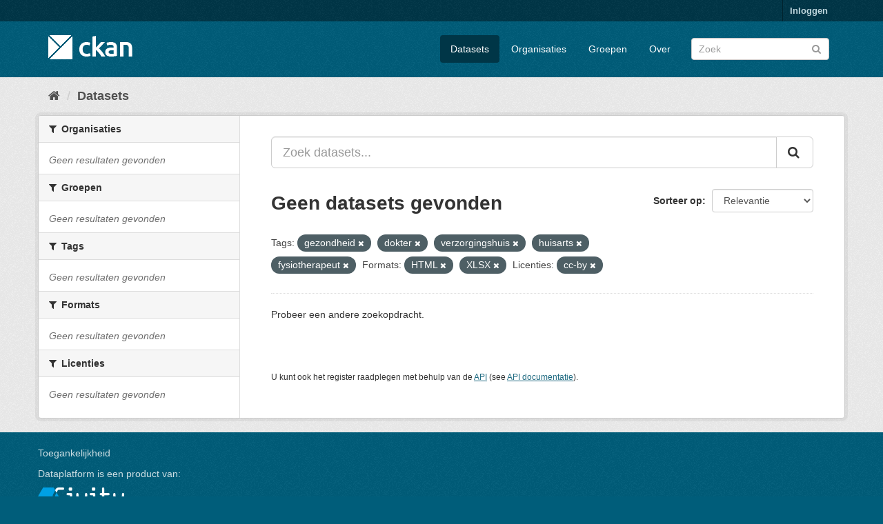

--- FILE ---
content_type: text/html; charset=utf-8
request_url: https://ckan.dataplatform.nl/dataset?tags=gezondheid&res_format=HTML&tags=dokter&tags=verzorgingshuis&license_id=cc-by&res_format=XLSX&tags=huisarts&tags=fysiotherapeut
body_size: 3245
content:
<!DOCTYPE html>
<!--[if IE 9]> <html lang="nl" class="ie9"> <![endif]-->
<!--[if gt IE 8]><!--> <html lang="nl"> <!--<![endif]-->
  <head>
    <meta charset="utf-8" />
      <meta name="generator" content="ckan 2.9.11+civity.7" />
      <meta name="viewport" content="width=device-width, initial-scale=1.0">
    <title>Dataset - CKAN dataplatform.nl</title>

    
    
    <link rel="shortcut icon" href="/base/images/ckan.ico" />
    
    
        <link rel="alternate" type="text/n3" href="https://ckan.dataplatform.nl/catalog.n3"/>
        <link rel="alternate" type="text/turtle" href="https://ckan.dataplatform.nl/catalog.ttl"/>
        <link rel="alternate" type="application/rdf+xml" href="https://ckan.dataplatform.nl/catalog.xml"/>
        <link rel="alternate" type="application/ld+json" href="https://ckan.dataplatform.nl/catalog.jsonld"/>
    

  
    
    
  
    
	
      
      
      
    
	
	
	

    <link rel="stylesheet" href="/civity-2.9.css" />

  

    

    
    

  


    
      
      
    

    
    <link href="/webassets/base/2471d0b8_main.css" rel="stylesheet"/>
<link href="/webassets/ckanext-civity/9388de29_useragent_css.css" rel="stylesheet"/>
<link href="/webassets/ckanext-tracker/tracker.css?aca3c198" rel="stylesheet"/>
<link href="/webassets/ckanext-harvest/c95a0af2_harvest_css.css" rel="stylesheet"/>
<link href="/webassets/ckanext-geoview/f197a782_geo-resource-styles.css" rel="stylesheet"/>
<link href="/webassets/ckanext-scheming/bad36c81_scheming_css.css" rel="stylesheet"/>
    
  </head>

  
  <body data-site-root="https://ckan.dataplatform.nl/" data-locale-root="https://ckan.dataplatform.nl/" >

    
    <div class="sr-only sr-only-focusable"><a href="#content">Ga verder naar de inhoud</a></div>
  

  
     
<div class="account-masthead">
  <div class="container">
     
    <nav class="account not-authed" aria-label="Account">
      <ul class="list-unstyled">
        
        <li><a href="/user/login">Inloggen</a></li>
         
      </ul>
    </nav>
     
  </div>
</div>

<header class="navbar navbar-static-top masthead">
    
  <div class="container">
    <div class="navbar-right">
      <button data-target="#main-navigation-toggle" data-toggle="collapse" class="navbar-toggle collapsed" type="button" aria-label="expand or collapse" aria-expanded="false">
        <span class="sr-only">Navigatie aan- of uitzetten</span>
        <span class="fa fa-bars"></span>
      </button>
    </div>
    <hgroup class="header-image navbar-left">
       
      <a class="logo" href="/"><img src="/base/images/ckan-logo.png" alt="CKAN dataplatform.nl" title="CKAN dataplatform.nl" /></a>
       
    </hgroup>

    <div class="collapse navbar-collapse" id="main-navigation-toggle">
      
      <nav class="section navigation">
        <ul class="nav nav-pills">
            
		<li class="active"><a href="/dataset/">Datasets</a></li><li><a href="/organization/">Organisaties</a></li><li><a href="/group/">Groepen</a></li><li><a href="/about">Over</a></li>
	    
        </ul>
      </nav>
       
      <form class="section site-search simple-input" action="/dataset/" method="get">
        <div class="field">
          <label for="field-sitewide-search">doorzoek datasets</label>
          <input id="field-sitewide-search" type="text" class="form-control" name="q" placeholder="Zoek" aria-label="Zoek datasets"/>
          <button class="btn-search" type="submit" aria-label="Versturen"><i class="fa fa-search"></i></button>
        </div>
      </form>
      
    </div>
  </div>
</header>

  
    <div class="main">
      <div id="content" class="container">
        
          
            <div class="flash-messages">
              
                
              
            </div>
          

          
        <div id="ua_alert" data-module="validate_ua"></div>
	
            <div class="toolbar" role="navigation" aria-label="Broodkruimel">
              
                
                  <ol class="breadcrumb">
                    
<li class="home"><a href="/" aria-label="Home"><i class="fa fa-home"></i><span> Home</span></a></li>
                    
  <li class="active"><a href="/dataset/">Datasets</a></li>

                  </ol>
                
              
            </div>
          


          <div class="row wrapper">
            
            
            

            
              <aside class="secondary col-sm-3">
                
                
  <div class="filters">
    <div>
      
        
        
          

    
    
	
	    
	    
		<section class="module module-narrow module-shallow">
		    
			<h2 class="module-heading">
			    <i class="fa fa-filter"></i>
			    
			    Organisaties
			</h2>
		    
		    
			
			    
				<p class="module-content empty">Geen resultaten gevonden</p>
			    
			
		    
		</section>
	    
	
    

        
      
        
        
          

    
    
	
	    
	    
		<section class="module module-narrow module-shallow">
		    
			<h2 class="module-heading">
			    <i class="fa fa-filter"></i>
			    
			    Groepen
			</h2>
		    
		    
			
			    
				<p class="module-content empty">Geen resultaten gevonden</p>
			    
			
		    
		</section>
	    
	
    

        
      
        
        
          

    
    
	
	    
	    
		<section class="module module-narrow module-shallow">
		    
			<h2 class="module-heading">
			    <i class="fa fa-filter"></i>
			    
			    Tags
			</h2>
		    
		    
			
			    
				<p class="module-content empty">Geen resultaten gevonden</p>
			    
			
		    
		</section>
	    
	
    

        
      
        
        
          

    
    
	
	    
	    
		<section class="module module-narrow module-shallow">
		    
			<h2 class="module-heading">
			    <i class="fa fa-filter"></i>
			    
			    Formats
			</h2>
		    
		    
			
			    
				<p class="module-content empty">Geen resultaten gevonden</p>
			    
			
		    
		</section>
	    
	
    

        
      
        
        
          

    
    
	
	    
	    
		<section class="module module-narrow module-shallow">
		    
			<h2 class="module-heading">
			    <i class="fa fa-filter"></i>
			    
			    Licenties
			</h2>
		    
		    
			
			    
				<p class="module-content empty">Geen resultaten gevonden</p>
			    
			
		    
		</section>
	    
	
    

        
      
    </div>
    <a class="close no-text hide-filters"><i class="fa fa-times-circle"></i><span class="text">close</span></a>
  </div>

              </aside>
            

            
              <div class="primary col-sm-9 col-xs-12" role="main">
                
                
  <section class="module">
    <div class="module-content">
      
        
      
      
        
        
        







<form id="dataset-search-form" class="search-form" method="get" data-module="select-switch">

  
    <div class="input-group search-input-group">
      <input aria-label="Zoek datasets..." id="field-giant-search" type="text" class="form-control input-lg" name="q" value="" autocomplete="off" placeholder="Zoek datasets...">
      
      <span class="input-group-btn">
        <button class="btn btn-default btn-lg" type="submit" value="search" aria-label="Versturen">
          <i class="fa fa-search"></i>
        </button>
      </span>
      
    </div>
  

  
    <span>
  
  

  
  
  
  <input type="hidden" name="tags" value="gezondheid" />
  
  
  
  
  
  <input type="hidden" name="tags" value="dokter" />
  
  
  
  
  
  <input type="hidden" name="tags" value="verzorgingshuis" />
  
  
  
  
  
  <input type="hidden" name="tags" value="huisarts" />
  
  
  
  
  
  <input type="hidden" name="tags" value="fysiotherapeut" />
  
  
  
  
  
  <input type="hidden" name="res_format" value="HTML" />
  
  
  
  
  
  <input type="hidden" name="res_format" value="XLSX" />
  
  
  
  
  
  <input type="hidden" name="license_id" value="cc-by" />
  
  
  
  </span>
  

  
    
      <div class="form-select form-group control-order-by">
        <label for="field-order-by">Sorteer op</label>
        <select id="field-order-by" name="sort" class="form-control">
          
            
              <option value="score desc, metadata_modified desc" selected="selected">Relevantie</option>
            
          
            
              <option value="title_string asc">Naam oplopend</option>
            
          
            
              <option value="title_string desc">Naam aflopend</option>
            
          
            
              <option value="metadata_modified desc">Laatst gewijzigd</option>
            
          
            
              <option value="views_recent desc">Populair</option>
            
          
        </select>
        
        <button class="btn btn-default js-hide" type="submit">Ga</button>
        
      </div>
    
  

  
    
      <h1>

  
  
  
  

Geen datasets gevonden</h1>
    
  

  
    
      <p class="filter-list">
        
          
          <span class="facet">Tags:</span>
          
            <span class="filtered pill">gezondheid
              <a href="/dataset/?tags=dokter&amp;tags=verzorgingshuis&amp;tags=huisarts&amp;tags=fysiotherapeut&amp;res_format=HTML&amp;res_format=XLSX&amp;license_id=cc-by" class="remove" title="Verwijder"><i class="fa fa-times"></i></a>
            </span>
          
            <span class="filtered pill">dokter
              <a href="/dataset/?tags=gezondheid&amp;tags=verzorgingshuis&amp;tags=huisarts&amp;tags=fysiotherapeut&amp;res_format=HTML&amp;res_format=XLSX&amp;license_id=cc-by" class="remove" title="Verwijder"><i class="fa fa-times"></i></a>
            </span>
          
            <span class="filtered pill">verzorgingshuis
              <a href="/dataset/?tags=gezondheid&amp;tags=dokter&amp;tags=huisarts&amp;tags=fysiotherapeut&amp;res_format=HTML&amp;res_format=XLSX&amp;license_id=cc-by" class="remove" title="Verwijder"><i class="fa fa-times"></i></a>
            </span>
          
            <span class="filtered pill">huisarts
              <a href="/dataset/?tags=gezondheid&amp;tags=dokter&amp;tags=verzorgingshuis&amp;tags=fysiotherapeut&amp;res_format=HTML&amp;res_format=XLSX&amp;license_id=cc-by" class="remove" title="Verwijder"><i class="fa fa-times"></i></a>
            </span>
          
            <span class="filtered pill">fysiotherapeut
              <a href="/dataset/?tags=gezondheid&amp;tags=dokter&amp;tags=verzorgingshuis&amp;tags=huisarts&amp;res_format=HTML&amp;res_format=XLSX&amp;license_id=cc-by" class="remove" title="Verwijder"><i class="fa fa-times"></i></a>
            </span>
          
        
          
          <span class="facet">Formats:</span>
          
            <span class="filtered pill">HTML
              <a href="/dataset/?tags=gezondheid&amp;tags=dokter&amp;tags=verzorgingshuis&amp;tags=huisarts&amp;tags=fysiotherapeut&amp;res_format=XLSX&amp;license_id=cc-by" class="remove" title="Verwijder"><i class="fa fa-times"></i></a>
            </span>
          
            <span class="filtered pill">XLSX
              <a href="/dataset/?tags=gezondheid&amp;tags=dokter&amp;tags=verzorgingshuis&amp;tags=huisarts&amp;tags=fysiotherapeut&amp;res_format=HTML&amp;license_id=cc-by" class="remove" title="Verwijder"><i class="fa fa-times"></i></a>
            </span>
          
        
          
          <span class="facet">Licenties:</span>
          
            <span class="filtered pill">cc-by
              <a href="/dataset/?tags=gezondheid&amp;tags=dokter&amp;tags=verzorgingshuis&amp;tags=huisarts&amp;tags=fysiotherapeut&amp;res_format=HTML&amp;res_format=XLSX" class="remove" title="Verwijder"><i class="fa fa-times"></i></a>
            </span>
          
        
      </p>
      <a class="show-filters btn btn-default">Filter Resultaten</a>
    
  

</form>


   <p class="extra">Probeer een andere zoekopdracht.</p> 



      
      
        

  

      
    </div>

    
      
    
  </section>

  
    <section class="module">
      <div class="module-content">
        
          <small>
            
            
            
          U kunt ook het register raadplegen met behulp van de <a href="/api/3">API</a> (see <a href="http://docs.ckan.org/en/latest/api/">API documentatie</a>). 
          </small>
        
      </div>
    </section>
  

              </div>
            
          </div>
        
      </div>
    </div>
  
    <footer class="site-footer">
  <div class="container">
    
    <div class="row">
        
        
            <div class="span7">
                <p><a href="/accessibility" target="civ">Toegankelijkheid</a></p>
            </div>
        
        <div class="span7">
            <p>Dataplatform is een product van: </p>
            <p><img src="/../../../base/images/civity-logo-footer.png"
                    align="centre" class="footerlogo" alt="Civity logo"></p>
            <p style="font-size:90%;">Handelsweg 6, 3707 NH Zeist<br>T: +31 30 697 32 86<br>Nederland</p>
            <p><a href="http://www.civity.nl" target="civ">www.civity.nl</a></p>
            
            
        </div>
        <div class="span3">
            
            
            
                
                
                    
          
<form class="form-inline form-select lang-select" action="/util/redirect" data-module="select-switch" method="POST">
  <label for="field-lang-select">Taal</label>
  <select id="field-lang-select" name="url" data-module="autocomplete" data-module-dropdown-class="lang-dropdown" data-module-container-class="lang-container">
    
      <option value="/nl/dataset?tags=gezondheid&amp;res_format=HTML&amp;tags=dokter&amp;tags=verzorgingshuis&amp;license_id=cc-by&amp;res_format=XLSX&amp;tags=huisarts&amp;tags=fysiotherapeut" selected="selected">
        Nederlands
      </option>
    
      <option value="/en/dataset?tags=gezondheid&amp;res_format=HTML&amp;tags=dokter&amp;tags=verzorgingshuis&amp;license_id=cc-by&amp;res_format=XLSX&amp;tags=huisarts&amp;tags=fysiotherapeut" >
        English
      </option>
    
  </select>
  <button class="btn btn-default js-hide" type="submit">Ga</button>
</form>
        
                
            
        </div>
    </div>



  </div>

  
    
  
</footer>
  
  
  
  
    
  
  
    
    
        
        
    

      

    
    
    <link href="/webassets/vendor/f3b8236b_select2.css" rel="stylesheet"/>
<link href="/webassets/vendor/0b01aef1_font-awesome.css" rel="stylesheet"/>
    <script src="/webassets/ckanext-civity/6bd96424_ua_parser_js.js" type="text/javascript"></script>
<script src="/webassets/ckanext-civity/f74d7470_validate_ua_js.js" type="text/javascript"></script>
<script src="/webassets/vendor/d8ae4bed_jquery.js" type="text/javascript"></script>
<script src="/webassets/vendor/fb6095a0_vendor.js" type="text/javascript"></script>
<script src="/webassets/vendor/580fa18d_bootstrap.js" type="text/javascript"></script>
<script src="/webassets/base/15a18f6c_main.js" type="text/javascript"></script>
<script src="/webassets/base/2448af8b_ckan.js" type="text/javascript"></script>
<script src="/webassets/base/cd2c0272_tracking.js" type="text/javascript"></script>
  </body>
</html>